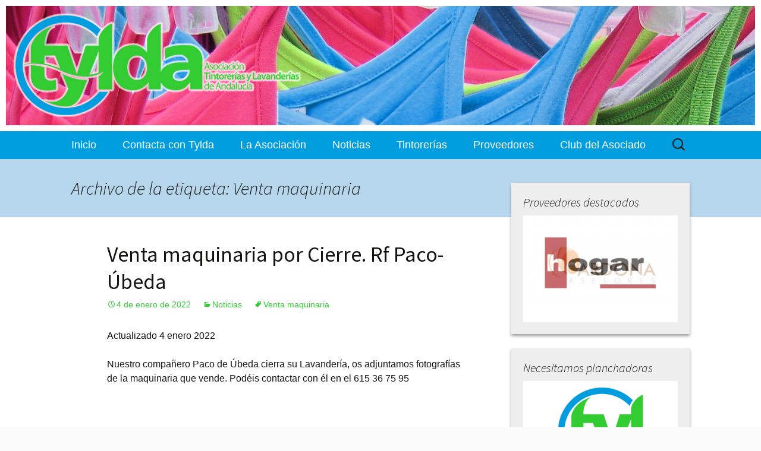

--- FILE ---
content_type: text/html; charset=UTF-8
request_url: https://www.tylda.es/tag/venta-maquinaria/
body_size: 12593
content:
<!DOCTYPE html>
<!--[if IE 7]>
<html class="ie ie7" lang="es">
<![endif]-->
<!--[if IE 8]>
<html class="ie ie8" lang="es">
<![endif]-->
<!--[if !(IE 7) | !(IE 8)  ]><!-->
<html lang="es">
<!--<![endif]-->
	<div id="fb-root"></div>
	<script>(function(d, s, id) {
	  var js, fjs = d.getElementsByTagName(s)[0];
	  if (d.getElementById(id)) return;
	  js = d.createElement(s); js.id = id;
	  js.src = "//connect.facebook.net/es_ES/all.js#xfbml=1";
	  fjs.parentNode.insertBefore(js, fjs);
	}(document, 'script', 'facebook-jssdk'));</script>

<head>
	<meta charset="UTF-8">
	<meta name="viewport" content="width=device-width">
	<title>Venta maquinaria Archives - TYLDA</title>
	<link rel="profile" href="http://gmpg.org/xfn/11">
	<link rel="pingback" href="https://www.tylda.es/xmlrpc.php">
	<!--[if lt IE 9]>
	<script src="https://www.tylda.es/wp-content/themes/twentythirteen/js/html5.js"></script>
	<![endif]-->
	<meta name='robots' content='index, follow, max-image-preview:large, max-snippet:-1, max-video-preview:-1' />

	<!-- This site is optimized with the Yoast SEO plugin v23.5 - https://yoast.com/wordpress/plugins/seo/ -->
	<link rel="canonical" href="https://www.tylda.es/tag/venta-maquinaria/" />
	<meta property="og:locale" content="es_ES" />
	<meta property="og:type" content="article" />
	<meta property="og:title" content="Venta maquinaria Archives - TYLDA" />
	<meta property="og:url" content="https://www.tylda.es/tag/venta-maquinaria/" />
	<meta property="og:site_name" content="TYLDA" />
	<script type="application/ld+json" class="yoast-schema-graph">{"@context":"https://schema.org","@graph":[{"@type":"CollectionPage","@id":"https://www.tylda.es/tag/venta-maquinaria/","url":"https://www.tylda.es/tag/venta-maquinaria/","name":"Venta maquinaria Archives - TYLDA","isPartOf":{"@id":"https://www.tylda.es/#website"},"breadcrumb":{"@id":"https://www.tylda.es/tag/venta-maquinaria/#breadcrumb"},"inLanguage":"es"},{"@type":"BreadcrumbList","@id":"https://www.tylda.es/tag/venta-maquinaria/#breadcrumb","itemListElement":[{"@type":"ListItem","position":1,"name":"Portada","item":"https://www.tylda.es/"},{"@type":"ListItem","position":2,"name":"Venta maquinaria"}]},{"@type":"WebSite","@id":"https://www.tylda.es/#website","url":"https://www.tylda.es/","name":"TYLDA","description":"Asociación de Tintorerías y Lavanderías de Andalucía","potentialAction":[{"@type":"SearchAction","target":{"@type":"EntryPoint","urlTemplate":"https://www.tylda.es/?s={search_term_string}"},"query-input":{"@type":"PropertyValueSpecification","valueRequired":true,"valueName":"search_term_string"}}],"inLanguage":"es"}]}</script>
	<!-- / Yoast SEO plugin. -->


<link rel='dns-prefetch' href='//stats.wp.com' />
<link rel='dns-prefetch' href='//fonts.googleapis.com' />
<link href='https://fonts.gstatic.com' crossorigin rel='preconnect' />
<link rel="alternate" type="application/rss+xml" title="TYLDA &raquo; Feed" href="https://www.tylda.es/feed/" />
<link rel="alternate" type="application/rss+xml" title="TYLDA &raquo; Feed de los comentarios" href="https://www.tylda.es/comments/feed/" />
<link rel="alternate" type="application/rss+xml" title="TYLDA &raquo; Etiqueta Venta maquinaria del feed" href="https://www.tylda.es/tag/venta-maquinaria/feed/" />
<script>
window._wpemojiSettings = {"baseUrl":"https:\/\/s.w.org\/images\/core\/emoji\/14.0.0\/72x72\/","ext":".png","svgUrl":"https:\/\/s.w.org\/images\/core\/emoji\/14.0.0\/svg\/","svgExt":".svg","source":{"concatemoji":"https:\/\/www.tylda.es\/wp-includes\/js\/wp-emoji-release.min.js?ver=6.4.7"}};
/*! This file is auto-generated */
!function(i,n){var o,s,e;function c(e){try{var t={supportTests:e,timestamp:(new Date).valueOf()};sessionStorage.setItem(o,JSON.stringify(t))}catch(e){}}function p(e,t,n){e.clearRect(0,0,e.canvas.width,e.canvas.height),e.fillText(t,0,0);var t=new Uint32Array(e.getImageData(0,0,e.canvas.width,e.canvas.height).data),r=(e.clearRect(0,0,e.canvas.width,e.canvas.height),e.fillText(n,0,0),new Uint32Array(e.getImageData(0,0,e.canvas.width,e.canvas.height).data));return t.every(function(e,t){return e===r[t]})}function u(e,t,n){switch(t){case"flag":return n(e,"\ud83c\udff3\ufe0f\u200d\u26a7\ufe0f","\ud83c\udff3\ufe0f\u200b\u26a7\ufe0f")?!1:!n(e,"\ud83c\uddfa\ud83c\uddf3","\ud83c\uddfa\u200b\ud83c\uddf3")&&!n(e,"\ud83c\udff4\udb40\udc67\udb40\udc62\udb40\udc65\udb40\udc6e\udb40\udc67\udb40\udc7f","\ud83c\udff4\u200b\udb40\udc67\u200b\udb40\udc62\u200b\udb40\udc65\u200b\udb40\udc6e\u200b\udb40\udc67\u200b\udb40\udc7f");case"emoji":return!n(e,"\ud83e\udef1\ud83c\udffb\u200d\ud83e\udef2\ud83c\udfff","\ud83e\udef1\ud83c\udffb\u200b\ud83e\udef2\ud83c\udfff")}return!1}function f(e,t,n){var r="undefined"!=typeof WorkerGlobalScope&&self instanceof WorkerGlobalScope?new OffscreenCanvas(300,150):i.createElement("canvas"),a=r.getContext("2d",{willReadFrequently:!0}),o=(a.textBaseline="top",a.font="600 32px Arial",{});return e.forEach(function(e){o[e]=t(a,e,n)}),o}function t(e){var t=i.createElement("script");t.src=e,t.defer=!0,i.head.appendChild(t)}"undefined"!=typeof Promise&&(o="wpEmojiSettingsSupports",s=["flag","emoji"],n.supports={everything:!0,everythingExceptFlag:!0},e=new Promise(function(e){i.addEventListener("DOMContentLoaded",e,{once:!0})}),new Promise(function(t){var n=function(){try{var e=JSON.parse(sessionStorage.getItem(o));if("object"==typeof e&&"number"==typeof e.timestamp&&(new Date).valueOf()<e.timestamp+604800&&"object"==typeof e.supportTests)return e.supportTests}catch(e){}return null}();if(!n){if("undefined"!=typeof Worker&&"undefined"!=typeof OffscreenCanvas&&"undefined"!=typeof URL&&URL.createObjectURL&&"undefined"!=typeof Blob)try{var e="postMessage("+f.toString()+"("+[JSON.stringify(s),u.toString(),p.toString()].join(",")+"));",r=new Blob([e],{type:"text/javascript"}),a=new Worker(URL.createObjectURL(r),{name:"wpTestEmojiSupports"});return void(a.onmessage=function(e){c(n=e.data),a.terminate(),t(n)})}catch(e){}c(n=f(s,u,p))}t(n)}).then(function(e){for(var t in e)n.supports[t]=e[t],n.supports.everything=n.supports.everything&&n.supports[t],"flag"!==t&&(n.supports.everythingExceptFlag=n.supports.everythingExceptFlag&&n.supports[t]);n.supports.everythingExceptFlag=n.supports.everythingExceptFlag&&!n.supports.flag,n.DOMReady=!1,n.readyCallback=function(){n.DOMReady=!0}}).then(function(){return e}).then(function(){var e;n.supports.everything||(n.readyCallback(),(e=n.source||{}).concatemoji?t(e.concatemoji):e.wpemoji&&e.twemoji&&(t(e.twemoji),t(e.wpemoji)))}))}((window,document),window._wpemojiSettings);
</script>
<style id='wp-emoji-styles-inline-css'>

	img.wp-smiley, img.emoji {
		display: inline !important;
		border: none !important;
		box-shadow: none !important;
		height: 1em !important;
		width: 1em !important;
		margin: 0 0.07em !important;
		vertical-align: -0.1em !important;
		background: none !important;
		padding: 0 !important;
	}
</style>
<link rel='stylesheet' id='wp-block-library-css' href='https://www.tylda.es/wp-includes/css/dist/block-library/style.min.css?ver=6.4.7' media='all' />
<style id='wp-block-library-theme-inline-css'>
.wp-block-audio figcaption{color:#555;font-size:13px;text-align:center}.is-dark-theme .wp-block-audio figcaption{color:hsla(0,0%,100%,.65)}.wp-block-audio{margin:0 0 1em}.wp-block-code{border:1px solid #ccc;border-radius:4px;font-family:Menlo,Consolas,monaco,monospace;padding:.8em 1em}.wp-block-embed figcaption{color:#555;font-size:13px;text-align:center}.is-dark-theme .wp-block-embed figcaption{color:hsla(0,0%,100%,.65)}.wp-block-embed{margin:0 0 1em}.blocks-gallery-caption{color:#555;font-size:13px;text-align:center}.is-dark-theme .blocks-gallery-caption{color:hsla(0,0%,100%,.65)}.wp-block-image figcaption{color:#555;font-size:13px;text-align:center}.is-dark-theme .wp-block-image figcaption{color:hsla(0,0%,100%,.65)}.wp-block-image{margin:0 0 1em}.wp-block-pullquote{border-bottom:4px solid;border-top:4px solid;color:currentColor;margin-bottom:1.75em}.wp-block-pullquote cite,.wp-block-pullquote footer,.wp-block-pullquote__citation{color:currentColor;font-size:.8125em;font-style:normal;text-transform:uppercase}.wp-block-quote{border-left:.25em solid;margin:0 0 1.75em;padding-left:1em}.wp-block-quote cite,.wp-block-quote footer{color:currentColor;font-size:.8125em;font-style:normal;position:relative}.wp-block-quote.has-text-align-right{border-left:none;border-right:.25em solid;padding-left:0;padding-right:1em}.wp-block-quote.has-text-align-center{border:none;padding-left:0}.wp-block-quote.is-large,.wp-block-quote.is-style-large,.wp-block-quote.is-style-plain{border:none}.wp-block-search .wp-block-search__label{font-weight:700}.wp-block-search__button{border:1px solid #ccc;padding:.375em .625em}:where(.wp-block-group.has-background){padding:1.25em 2.375em}.wp-block-separator.has-css-opacity{opacity:.4}.wp-block-separator{border:none;border-bottom:2px solid;margin-left:auto;margin-right:auto}.wp-block-separator.has-alpha-channel-opacity{opacity:1}.wp-block-separator:not(.is-style-wide):not(.is-style-dots){width:100px}.wp-block-separator.has-background:not(.is-style-dots){border-bottom:none;height:1px}.wp-block-separator.has-background:not(.is-style-wide):not(.is-style-dots){height:2px}.wp-block-table{margin:0 0 1em}.wp-block-table td,.wp-block-table th{word-break:normal}.wp-block-table figcaption{color:#555;font-size:13px;text-align:center}.is-dark-theme .wp-block-table figcaption{color:hsla(0,0%,100%,.65)}.wp-block-video figcaption{color:#555;font-size:13px;text-align:center}.is-dark-theme .wp-block-video figcaption{color:hsla(0,0%,100%,.65)}.wp-block-video{margin:0 0 1em}.wp-block-template-part.has-background{margin-bottom:0;margin-top:0;padding:1.25em 2.375em}
</style>
<link rel='stylesheet' id='mediaelement-css' href='https://www.tylda.es/wp-includes/js/mediaelement/mediaelementplayer-legacy.min.css?ver=4.2.17' media='all' />
<link rel='stylesheet' id='wp-mediaelement-css' href='https://www.tylda.es/wp-includes/js/mediaelement/wp-mediaelement.min.css?ver=6.4.7' media='all' />
<style id='jetpack-sharing-buttons-style-inline-css'>
.jetpack-sharing-buttons__services-list{display:flex;flex-direction:row;flex-wrap:wrap;gap:0;list-style-type:none;margin:5px;padding:0}.jetpack-sharing-buttons__services-list.has-small-icon-size{font-size:12px}.jetpack-sharing-buttons__services-list.has-normal-icon-size{font-size:16px}.jetpack-sharing-buttons__services-list.has-large-icon-size{font-size:24px}.jetpack-sharing-buttons__services-list.has-huge-icon-size{font-size:36px}@media print{.jetpack-sharing-buttons__services-list{display:none!important}}.editor-styles-wrapper .wp-block-jetpack-sharing-buttons{gap:0;padding-inline-start:0}ul.jetpack-sharing-buttons__services-list.has-background{padding:1.25em 2.375em}
</style>
<style id='pdfemb-pdf-embedder-viewer-style-inline-css'>
.wp-block-pdfemb-pdf-embedder-viewer{max-width:none}

</style>
<style id='classic-theme-styles-inline-css'>
/*! This file is auto-generated */
.wp-block-button__link{color:#fff;background-color:#32373c;border-radius:9999px;box-shadow:none;text-decoration:none;padding:calc(.667em + 2px) calc(1.333em + 2px);font-size:1.125em}.wp-block-file__button{background:#32373c;color:#fff;text-decoration:none}
</style>
<style id='global-styles-inline-css'>
body{--wp--preset--color--black: #000000;--wp--preset--color--cyan-bluish-gray: #abb8c3;--wp--preset--color--white: #fff;--wp--preset--color--pale-pink: #f78da7;--wp--preset--color--vivid-red: #cf2e2e;--wp--preset--color--luminous-vivid-orange: #ff6900;--wp--preset--color--luminous-vivid-amber: #fcb900;--wp--preset--color--light-green-cyan: #7bdcb5;--wp--preset--color--vivid-green-cyan: #00d084;--wp--preset--color--pale-cyan-blue: #8ed1fc;--wp--preset--color--vivid-cyan-blue: #0693e3;--wp--preset--color--vivid-purple: #9b51e0;--wp--preset--color--dark-gray: #141412;--wp--preset--color--red: #bc360a;--wp--preset--color--medium-orange: #db572f;--wp--preset--color--light-orange: #ea9629;--wp--preset--color--yellow: #fbca3c;--wp--preset--color--dark-brown: #220e10;--wp--preset--color--medium-brown: #722d19;--wp--preset--color--light-brown: #eadaa6;--wp--preset--color--beige: #e8e5ce;--wp--preset--color--off-white: #f7f5e7;--wp--preset--gradient--vivid-cyan-blue-to-vivid-purple: linear-gradient(135deg,rgba(6,147,227,1) 0%,rgb(155,81,224) 100%);--wp--preset--gradient--light-green-cyan-to-vivid-green-cyan: linear-gradient(135deg,rgb(122,220,180) 0%,rgb(0,208,130) 100%);--wp--preset--gradient--luminous-vivid-amber-to-luminous-vivid-orange: linear-gradient(135deg,rgba(252,185,0,1) 0%,rgba(255,105,0,1) 100%);--wp--preset--gradient--luminous-vivid-orange-to-vivid-red: linear-gradient(135deg,rgba(255,105,0,1) 0%,rgb(207,46,46) 100%);--wp--preset--gradient--very-light-gray-to-cyan-bluish-gray: linear-gradient(135deg,rgb(238,238,238) 0%,rgb(169,184,195) 100%);--wp--preset--gradient--cool-to-warm-spectrum: linear-gradient(135deg,rgb(74,234,220) 0%,rgb(151,120,209) 20%,rgb(207,42,186) 40%,rgb(238,44,130) 60%,rgb(251,105,98) 80%,rgb(254,248,76) 100%);--wp--preset--gradient--blush-light-purple: linear-gradient(135deg,rgb(255,206,236) 0%,rgb(152,150,240) 100%);--wp--preset--gradient--blush-bordeaux: linear-gradient(135deg,rgb(254,205,165) 0%,rgb(254,45,45) 50%,rgb(107,0,62) 100%);--wp--preset--gradient--luminous-dusk: linear-gradient(135deg,rgb(255,203,112) 0%,rgb(199,81,192) 50%,rgb(65,88,208) 100%);--wp--preset--gradient--pale-ocean: linear-gradient(135deg,rgb(255,245,203) 0%,rgb(182,227,212) 50%,rgb(51,167,181) 100%);--wp--preset--gradient--electric-grass: linear-gradient(135deg,rgb(202,248,128) 0%,rgb(113,206,126) 100%);--wp--preset--gradient--midnight: linear-gradient(135deg,rgb(2,3,129) 0%,rgb(40,116,252) 100%);--wp--preset--font-size--small: 13px;--wp--preset--font-size--medium: 20px;--wp--preset--font-size--large: 36px;--wp--preset--font-size--x-large: 42px;--wp--preset--spacing--20: 0.44rem;--wp--preset--spacing--30: 0.67rem;--wp--preset--spacing--40: 1rem;--wp--preset--spacing--50: 1.5rem;--wp--preset--spacing--60: 2.25rem;--wp--preset--spacing--70: 3.38rem;--wp--preset--spacing--80: 5.06rem;--wp--preset--shadow--natural: 6px 6px 9px rgba(0, 0, 0, 0.2);--wp--preset--shadow--deep: 12px 12px 50px rgba(0, 0, 0, 0.4);--wp--preset--shadow--sharp: 6px 6px 0px rgba(0, 0, 0, 0.2);--wp--preset--shadow--outlined: 6px 6px 0px -3px rgba(255, 255, 255, 1), 6px 6px rgba(0, 0, 0, 1);--wp--preset--shadow--crisp: 6px 6px 0px rgba(0, 0, 0, 1);}:where(.is-layout-flex){gap: 0.5em;}:where(.is-layout-grid){gap: 0.5em;}body .is-layout-flow > .alignleft{float: left;margin-inline-start: 0;margin-inline-end: 2em;}body .is-layout-flow > .alignright{float: right;margin-inline-start: 2em;margin-inline-end: 0;}body .is-layout-flow > .aligncenter{margin-left: auto !important;margin-right: auto !important;}body .is-layout-constrained > .alignleft{float: left;margin-inline-start: 0;margin-inline-end: 2em;}body .is-layout-constrained > .alignright{float: right;margin-inline-start: 2em;margin-inline-end: 0;}body .is-layout-constrained > .aligncenter{margin-left: auto !important;margin-right: auto !important;}body .is-layout-constrained > :where(:not(.alignleft):not(.alignright):not(.alignfull)){max-width: var(--wp--style--global--content-size);margin-left: auto !important;margin-right: auto !important;}body .is-layout-constrained > .alignwide{max-width: var(--wp--style--global--wide-size);}body .is-layout-flex{display: flex;}body .is-layout-flex{flex-wrap: wrap;align-items: center;}body .is-layout-flex > *{margin: 0;}body .is-layout-grid{display: grid;}body .is-layout-grid > *{margin: 0;}:where(.wp-block-columns.is-layout-flex){gap: 2em;}:where(.wp-block-columns.is-layout-grid){gap: 2em;}:where(.wp-block-post-template.is-layout-flex){gap: 1.25em;}:where(.wp-block-post-template.is-layout-grid){gap: 1.25em;}.has-black-color{color: var(--wp--preset--color--black) !important;}.has-cyan-bluish-gray-color{color: var(--wp--preset--color--cyan-bluish-gray) !important;}.has-white-color{color: var(--wp--preset--color--white) !important;}.has-pale-pink-color{color: var(--wp--preset--color--pale-pink) !important;}.has-vivid-red-color{color: var(--wp--preset--color--vivid-red) !important;}.has-luminous-vivid-orange-color{color: var(--wp--preset--color--luminous-vivid-orange) !important;}.has-luminous-vivid-amber-color{color: var(--wp--preset--color--luminous-vivid-amber) !important;}.has-light-green-cyan-color{color: var(--wp--preset--color--light-green-cyan) !important;}.has-vivid-green-cyan-color{color: var(--wp--preset--color--vivid-green-cyan) !important;}.has-pale-cyan-blue-color{color: var(--wp--preset--color--pale-cyan-blue) !important;}.has-vivid-cyan-blue-color{color: var(--wp--preset--color--vivid-cyan-blue) !important;}.has-vivid-purple-color{color: var(--wp--preset--color--vivid-purple) !important;}.has-black-background-color{background-color: var(--wp--preset--color--black) !important;}.has-cyan-bluish-gray-background-color{background-color: var(--wp--preset--color--cyan-bluish-gray) !important;}.has-white-background-color{background-color: var(--wp--preset--color--white) !important;}.has-pale-pink-background-color{background-color: var(--wp--preset--color--pale-pink) !important;}.has-vivid-red-background-color{background-color: var(--wp--preset--color--vivid-red) !important;}.has-luminous-vivid-orange-background-color{background-color: var(--wp--preset--color--luminous-vivid-orange) !important;}.has-luminous-vivid-amber-background-color{background-color: var(--wp--preset--color--luminous-vivid-amber) !important;}.has-light-green-cyan-background-color{background-color: var(--wp--preset--color--light-green-cyan) !important;}.has-vivid-green-cyan-background-color{background-color: var(--wp--preset--color--vivid-green-cyan) !important;}.has-pale-cyan-blue-background-color{background-color: var(--wp--preset--color--pale-cyan-blue) !important;}.has-vivid-cyan-blue-background-color{background-color: var(--wp--preset--color--vivid-cyan-blue) !important;}.has-vivid-purple-background-color{background-color: var(--wp--preset--color--vivid-purple) !important;}.has-black-border-color{border-color: var(--wp--preset--color--black) !important;}.has-cyan-bluish-gray-border-color{border-color: var(--wp--preset--color--cyan-bluish-gray) !important;}.has-white-border-color{border-color: var(--wp--preset--color--white) !important;}.has-pale-pink-border-color{border-color: var(--wp--preset--color--pale-pink) !important;}.has-vivid-red-border-color{border-color: var(--wp--preset--color--vivid-red) !important;}.has-luminous-vivid-orange-border-color{border-color: var(--wp--preset--color--luminous-vivid-orange) !important;}.has-luminous-vivid-amber-border-color{border-color: var(--wp--preset--color--luminous-vivid-amber) !important;}.has-light-green-cyan-border-color{border-color: var(--wp--preset--color--light-green-cyan) !important;}.has-vivid-green-cyan-border-color{border-color: var(--wp--preset--color--vivid-green-cyan) !important;}.has-pale-cyan-blue-border-color{border-color: var(--wp--preset--color--pale-cyan-blue) !important;}.has-vivid-cyan-blue-border-color{border-color: var(--wp--preset--color--vivid-cyan-blue) !important;}.has-vivid-purple-border-color{border-color: var(--wp--preset--color--vivid-purple) !important;}.has-vivid-cyan-blue-to-vivid-purple-gradient-background{background: var(--wp--preset--gradient--vivid-cyan-blue-to-vivid-purple) !important;}.has-light-green-cyan-to-vivid-green-cyan-gradient-background{background: var(--wp--preset--gradient--light-green-cyan-to-vivid-green-cyan) !important;}.has-luminous-vivid-amber-to-luminous-vivid-orange-gradient-background{background: var(--wp--preset--gradient--luminous-vivid-amber-to-luminous-vivid-orange) !important;}.has-luminous-vivid-orange-to-vivid-red-gradient-background{background: var(--wp--preset--gradient--luminous-vivid-orange-to-vivid-red) !important;}.has-very-light-gray-to-cyan-bluish-gray-gradient-background{background: var(--wp--preset--gradient--very-light-gray-to-cyan-bluish-gray) !important;}.has-cool-to-warm-spectrum-gradient-background{background: var(--wp--preset--gradient--cool-to-warm-spectrum) !important;}.has-blush-light-purple-gradient-background{background: var(--wp--preset--gradient--blush-light-purple) !important;}.has-blush-bordeaux-gradient-background{background: var(--wp--preset--gradient--blush-bordeaux) !important;}.has-luminous-dusk-gradient-background{background: var(--wp--preset--gradient--luminous-dusk) !important;}.has-pale-ocean-gradient-background{background: var(--wp--preset--gradient--pale-ocean) !important;}.has-electric-grass-gradient-background{background: var(--wp--preset--gradient--electric-grass) !important;}.has-midnight-gradient-background{background: var(--wp--preset--gradient--midnight) !important;}.has-small-font-size{font-size: var(--wp--preset--font-size--small) !important;}.has-medium-font-size{font-size: var(--wp--preset--font-size--medium) !important;}.has-large-font-size{font-size: var(--wp--preset--font-size--large) !important;}.has-x-large-font-size{font-size: var(--wp--preset--font-size--x-large) !important;}
.wp-block-navigation a:where(:not(.wp-element-button)){color: inherit;}
:where(.wp-block-post-template.is-layout-flex){gap: 1.25em;}:where(.wp-block-post-template.is-layout-grid){gap: 1.25em;}
:where(.wp-block-columns.is-layout-flex){gap: 2em;}:where(.wp-block-columns.is-layout-grid){gap: 2em;}
.wp-block-pullquote{font-size: 1.5em;line-height: 1.6;}
</style>
<link rel='stylesheet' id='twentythirteen-fonts-css' href='https://fonts.googleapis.com/css?family=Source+Sans+Pro%3A300%2C400%2C700%2C300italic%2C400italic%2C700italic%7CBitter%3A400%2C700&#038;subset=latin%2Clatin-ext&#038;display=fallback' media='all' />
<link rel='stylesheet' id='genericons-css' href='https://www.tylda.es/wp-content/plugins/jetpack/_inc/genericons/genericons/genericons.css?ver=3.1' media='all' />
<link rel='stylesheet' id='twentythirteen-style-css' href='https://www.tylda.es/wp-content/themes/tylda.es/style.css?ver=20190507' media='all' />
<link rel='stylesheet' id='twentythirteen-block-style-css' href='https://www.tylda.es/wp-content/themes/twentythirteen/css/blocks.css?ver=20190102' media='all' />
<!--[if lt IE 9]>
<link rel='stylesheet' id='twentythirteen-ie-css' href='https://www.tylda.es/wp-content/themes/twentythirteen/css/ie.css?ver=20150214' media='all' />
<![endif]-->
<script src="https://www.tylda.es/wp-includes/js/jquery/jquery.min.js?ver=3.7.1" id="jquery-core-js"></script>
<script src="https://www.tylda.es/wp-includes/js/jquery/jquery-migrate.min.js?ver=3.4.1" id="jquery-migrate-js"></script>
<link rel="https://api.w.org/" href="https://www.tylda.es/wp-json/" /><link rel="alternate" type="application/json" href="https://www.tylda.es/wp-json/wp/v2/tags/58" /><link rel="EditURI" type="application/rsd+xml" title="RSD" href="https://www.tylda.es/xmlrpc.php?rsd" />
<meta name="generator" content="WordPress 6.4.7" />
	<style>img#wpstats{display:none}</style>
		<link rel="icon" href="https://www.tylda.es/wp-content/uploads/2013/09/cropped-logo_TYL-32x32.png" sizes="32x32" />
<link rel="icon" href="https://www.tylda.es/wp-content/uploads/2013/09/cropped-logo_TYL-192x192.png" sizes="192x192" />
<link rel="apple-touch-icon" href="https://www.tylda.es/wp-content/uploads/2013/09/cropped-logo_TYL-180x180.png" />
<meta name="msapplication-TileImage" content="https://www.tylda.es/wp-content/uploads/2013/09/cropped-logo_TYL-270x270.png" />
		<style id="wp-custom-css">
			/* Ocultar icono de reCaptcha v3 */
.grecaptcha-badge{
visibility: collapse !important;  
}		</style>
		<style id="sccss">h1 {
    font-size: 36px;
    margin: 33px 0;
}
</style></head>

<body class="archive tag tag-venta-maquinaria tag-58 wp-embed-responsive metaslider-plugin single-author sidebar">
	<div id="page" class="hfeed site">
		<header id="masthead" class="site-header" role="banner">
		<div id="metaslider-id-433" style="width: 100%; margin: 0 auto;" class="ml-slider-3-102-0 metaslider metaslider-nivo metaslider-433 ml-slider ms-theme-nivo-light" role="region" aria-label="Header" data-height="255" data-width="1600">
    <div id="metaslider_container_433">
        <div class='slider-wrapper theme-default'><div class='ribbon'></div><div id='metaslider_433' class='nivoSlider'><a href="http://www.tylda.es" target="_self"><img src="https://www.tylda.es/wp-content/uploads/2013/10/header_bg032.jpg" height="255" width="1600" alt="" class="slider-433 slide-489 msDefaultImage" /></a><a href="http://www.tylda.es" target="_self"><img src="https://www.tylda.es/wp-content/uploads/2013/10/header_bg021.jpg" height="255" width="1600" alt="" class="slider-433 slide-490 msDefaultImage" /></a><a href="http://www.tylda.es" target="_self"><img src="https://www.tylda.es/wp-content/uploads/2013/10/header_bg042.jpg" height="255" width="1600" alt="" class="slider-433 slide-491 msDefaultImage" /></a></div></div>
        
    </div>
</div>			<div id="sitelogo">
				<!--<a class="home-link" href="https://www.tylda.es/" title="TYLDA" rel="home">
					
					<h1 class="site-title">TYLDA</h1>
					<h2 class="site-description">Asociación de Tintorerías y Lavanderías de Andalucía</h2>
					
				</a>-->
			</div>
			<div id="navbar" class="navbar">
				<nav id="site-navigation" class="navigation main-navigation" role="navigation">
					<h3 class="menu-toggle">Menú</h3>
					<a class="screen-reader-text skip-link" href="#content" title="Saltar al contenido">Saltar al contenido</a>
					<div class="menu-menu-1-container"><ul id="menu-menu-1" class="nav-menu"><li id="menu-item-32" class="menu-item menu-item-type-custom menu-item-object-custom menu-item-home menu-item-32"><a href="http://www.tylda.es/">Inicio</a></li>
<li id="menu-item-2024" class="menu-item menu-item-type-post_type menu-item-object-page menu-item-2024"><a href="https://www.tylda.es/contacta-con-tylda/">Contacta con Tylda</a></li>
<li id="menu-item-162" class="menu-item menu-item-type-post_type menu-item-object-page menu-item-has-children menu-item-162"><a href="https://www.tylda.es/la-asociacion/">La Asociación</a>
<ul class="sub-menu">
	<li id="menu-item-200" class="menu-item menu-item-type-post_type menu-item-object-page menu-item-200"><a href="https://www.tylda.es/la-asociacion/quienes-somos/">¿Quiénes somos?</a></li>
	<li id="menu-item-163" class="menu-item menu-item-type-post_type menu-item-object-page menu-item-163"><a href="https://www.tylda.es/la-asociacion/estructura/">Estructura</a></li>
	<li id="menu-item-201" class="menu-item menu-item-type-post_type menu-item-object-page menu-item-201"><a href="https://www.tylda.es/la-asociacion/servicios/">Servicios</a></li>
	<li id="menu-item-202" class="menu-item menu-item-type-post_type menu-item-object-page menu-item-202"><a href="https://www.tylda.es/la-asociacion/obligaciones-y-deberes-del-asociado/">Obligaciones y deberes del Asociado</a></li>
	<li id="menu-item-203" class="menu-item menu-item-type-post_type menu-item-object-page menu-item-203"><a href="https://www.tylda.es/la-asociacion/como-asociarse/">¿Cómo asociarse?</a></li>
</ul>
</li>
<li id="menu-item-36" class="menu-item menu-item-type-taxonomy menu-item-object-category menu-item-36"><a href="https://www.tylda.es/category/noticias/">Noticias</a></li>
<li id="menu-item-38" class="menu-item menu-item-type-taxonomy menu-item-object-category menu-item-38"><a href="https://www.tylda.es/category/tintorerias/">Tintorerías</a></li>
<li id="menu-item-371" class="menu-item menu-item-type-post_type menu-item-object-page menu-item-371"><a href="https://www.tylda.es/proveedores-destacados/">Proveedores</a></li>
<li id="menu-item-199" class="menu-item menu-item-type-post_type menu-item-object-page menu-item-has-children menu-item-199"><a href="https://www.tylda.es/club-del-asociado/">Club del Asociado</a>
<ul class="sub-menu">
	<li id="menu-item-452" class="menu-item menu-item-type-post_type menu-item-object-page menu-item-452"><a href="https://www.tylda.es/club-del-asociado/legislacion-informacion-practica/">Legislación / Información Práctica</a></li>
	<li id="menu-item-465" class="menu-item menu-item-type-post_type menu-item-object-page menu-item-465"><a href="https://www.tylda.es/club-del-asociado/arbitraje/">Arbitraje</a></li>
	<li id="menu-item-467" class="menu-item menu-item-type-post_type menu-item-object-page menu-item-467"><a href="https://www.tylda.es/club-del-asociado/promociones-y-descuentos/">Promociones y Descuentos</a></li>
	<li id="menu-item-475" class="menu-item menu-item-type-post_type menu-item-object-page menu-item-475"><a href="https://www.tylda.es/compraventa-de-maquinaria/">C/V Maquinaria</a></li>
	<li id="menu-item-1054" class="menu-item menu-item-type-post_type menu-item-object-page menu-item-1054"><a href="https://www.tylda.es/club-del-asociado/telegram/">Telegram</a></li>
	<li id="menu-item-1133" class="menu-item menu-item-type-post_type menu-item-object-page menu-item-1133"><a href="https://www.tylda.es/?page_id=1128">Curiosidades y otros</a></li>
</ul>
</li>
</ul></div>					<form role="search" method="get" class="search-form" action="https://www.tylda.es/">
				<label>
					<span class="screen-reader-text">Buscar:</span>
					<input type="search" class="search-field" placeholder="Buscar &hellip;" value="" name="s" />
				</label>
				<input type="submit" class="search-submit" value="Buscar" />
			</form>				</nav><!-- #site-navigation -->
			</div><!-- #navbar -->
		</header><!-- #masthead -->

		<div id="main" class="site-main">

	<div id="primary" class="content-area">
		<div id="content" class="site-content" role="main">

					<header class="archive-header">
				<h1 class="archive-title">
				Archivo de la etiqueta: Venta maquinaria				</h1>

							</header><!-- .archive-header -->

							
<article id="post-2030" class="post-2030 post type-post status-publish format-standard hentry category-noticias tag-venta-maquinaria">
	<header class="entry-header">
				<h1 class="entry-title">
			<a href="https://www.tylda.es/noticias/venta-maquinaria-por-cierre-rf-paco-ubeda/" rel="bookmark">Venta maquinaria por Cierre. Rf Paco-Úbeda</a>
		</h1>
		
		<div class="entry-meta">
			<span class="date"><a href="https://www.tylda.es/noticias/venta-maquinaria-por-cierre-rf-paco-ubeda/" title="Enlace permanente a Venta maquinaria por Cierre. Rf Paco-Úbeda" rel="bookmark"><time class="entry-date" datetime="2022-01-04T19:36:37+02:00">4 de enero de 2022</time></a></span><span class="categories-links"><a href="https://www.tylda.es/category/noticias/" rel="category tag">Noticias</a></span><span class="tags-links"><a href="https://www.tylda.es/tag/venta-maquinaria/" rel="tag">Venta maquinaria</a></span><span class="author vcard"><a class="url fn n" href="https://www.tylda.es/author/tylda/" title="Ver todas las entradas de TYLDA" rel="author">TYLDA</a></span>					</div><!-- .entry-meta -->
	</header><!-- .entry-header -->

		<div class="entry-content">
		
<p>Actualizado 4 enero 2022</p>



<p>Nuestro compañero Paco de Úbeda cierra su Lavandería, os adjuntamos fotografías de la maquinaria que vende. Podéis contactar con él en el 615 36 75 95</p>
<p> </p>



<figure class="wp-block-image size-large"><a href="https://www.tylda.es/wp-content/uploads/2022/01/ubeda-1.png"><img fetchpriority="high" decoding="async" width="1024" height="560" src="https://www.tylda.es/wp-content/uploads/2022/01/ubeda-1-1024x560.png" alt="" class="wp-image-2039" srcset="https://www.tylda.es/wp-content/uploads/2022/01/ubeda-1-1024x560.png 1024w, https://www.tylda.es/wp-content/uploads/2022/01/ubeda-1-300x164.png 300w, https://www.tylda.es/wp-content/uploads/2022/01/ubeda-1-768x420.png 768w, https://www.tylda.es/wp-content/uploads/2022/01/ubeda-1.png 1032w" sizes="(max-width: 1024px) 100vw, 1024px" /></a></figure>



<figure class="wp-block-gallery columns-3 is-cropped wp-block-gallery-1 is-layout-flex wp-block-gallery-is-layout-flex"><ul class="blocks-gallery-grid"><li class="blocks-gallery-item"><figure><a href="https://www.tylda.es/wp-content/uploads/2022/01/ubeda5.png"><img decoding="async" width="810" height="555" src="https://www.tylda.es/wp-content/uploads/2022/01/ubeda5.png" alt="" data-id="2031" data-link="https://www.tylda.es/?attachment_id=2031" class="wp-image-2031" srcset="https://www.tylda.es/wp-content/uploads/2022/01/ubeda5.png 810w, https://www.tylda.es/wp-content/uploads/2022/01/ubeda5-300x206.png 300w, https://www.tylda.es/wp-content/uploads/2022/01/ubeda5-768x526.png 768w" sizes="(max-width: 810px) 100vw, 810px" /></a></figure></li><li class="blocks-gallery-item"><figure><a href="https://www.tylda.es/wp-content/uploads/2022/01/ubeda4.png"><img decoding="async" width="441" height="556" src="https://www.tylda.es/wp-content/uploads/2022/01/ubeda4.png" alt="" data-id="2032" data-link="https://www.tylda.es/?attachment_id=2032" class="wp-image-2032" srcset="https://www.tylda.es/wp-content/uploads/2022/01/ubeda4.png 441w, https://www.tylda.es/wp-content/uploads/2022/01/ubeda4-238x300.png 238w" sizes="(max-width: 441px) 100vw, 441px" /></a></figure></li><li class="blocks-gallery-item"><figure><a href="https://www.tylda.es/wp-content/uploads/2022/01/ubeda3.png"><img loading="lazy" decoding="async" width="466" height="556" src="https://www.tylda.es/wp-content/uploads/2022/01/ubeda3.png" alt="" data-id="2033" data-link="https://www.tylda.es/?attachment_id=2033" class="wp-image-2033" srcset="https://www.tylda.es/wp-content/uploads/2022/01/ubeda3.png 466w, https://www.tylda.es/wp-content/uploads/2022/01/ubeda3-251x300.png 251w" sizes="(max-width: 466px) 100vw, 466px" /></a></figure></li><li class="blocks-gallery-item"><figure><a href="https://www.tylda.es/wp-content/uploads/2022/01/ubeda2.png"><img loading="lazy" decoding="async" width="336" height="572" src="https://www.tylda.es/wp-content/uploads/2022/01/ubeda2.png" alt="" data-id="2034" data-link="https://www.tylda.es/?attachment_id=2034" class="wp-image-2034" srcset="https://www.tylda.es/wp-content/uploads/2022/01/ubeda2.png 336w, https://www.tylda.es/wp-content/uploads/2022/01/ubeda2-176x300.png 176w" sizes="(max-width: 336px) 100vw, 336px" /></a></figure></li><li class="blocks-gallery-item"><figure><a href="https://www.tylda.es/wp-content/uploads/2022/01/ubeda1.png"><img loading="lazy" decoding="async" width="459" height="602" src="https://www.tylda.es/wp-content/uploads/2022/01/ubeda1.png" alt="" data-id="2035" data-link="https://www.tylda.es/?attachment_id=2035" class="wp-image-2035" srcset="https://www.tylda.es/wp-content/uploads/2022/01/ubeda1.png 459w, https://www.tylda.es/wp-content/uploads/2022/01/ubeda1-229x300.png 229w" sizes="(max-width: 459px) 100vw, 459px" /></a></figure></li><li class="blocks-gallery-item"><figure><a href="https://www.tylda.es/wp-content/uploads/2022/01/ubeda6.png"><img loading="lazy" decoding="async" width="1016" height="524" src="https://www.tylda.es/wp-content/uploads/2022/01/ubeda6.png" alt="" data-id="2037" data-full-url="https://www.tylda.es/wp-content/uploads/2022/01/ubeda6.png" data-link="https://www.tylda.es/?attachment_id=2037" class="wp-image-2037" srcset="https://www.tylda.es/wp-content/uploads/2022/01/ubeda6.png 1016w, https://www.tylda.es/wp-content/uploads/2022/01/ubeda6-300x155.png 300w, https://www.tylda.es/wp-content/uploads/2022/01/ubeda6-768x396.png 768w" sizes="(max-width: 1016px) 100vw, 1016px" /></a></figure></li></ul></figure>



<p></p>



<p></p>
			</div><!-- .entry-content -->
	
	<footer class="entry-meta">
		
			</footer><!-- .entry-meta -->
</article><!-- #post -->
			
			
		
		</div><!-- #content -->
	</div><!-- #primary -->

	<div id="tertiary" class="sidebar-container" role="complementary">
		<div class="sidebar-inner">
			<div class="widget-area">
				<aside id="metaslider_widget-2" class="widget widget_metaslider_widget"><h3 class="widget-title">Proveedores destacados</h3><div id="metaslider-id-99" style="max-width: 320px; margin: 0 auto;" class="ml-slider-3-102-0 metaslider metaslider-nivo metaslider-99 ml-slider ms-theme-nivo-light" role="region" aria-label="Proveedores" data-height="200" data-width="320">
    <div id="metaslider_container_99">
        <div class='slider-wrapper theme-default'><div class='ribbon'></div><div id='metaslider_99' class='nivoSlider'><a href="http://www.hogartintorero.com" target="_blank"><img src="https://www.tylda.es/wp-content/uploads/2013/10/hogar-320x200.png" height="200" width="320" alt="Logo Hogar Tintorero" class="slider-99 slide-422 msDefaultImage" /></a><a href="http://www.cardonaasesores.com" target="_blank"><img src="https://www.tylda.es/wp-content/uploads/2017/09/CARDONA-ASESORES-320x200.jpg" height="200" width="320" alt="" class="slider-99 slide-1027 msDefaultImage" /></a><a href="http://www.hipertintorero.com" target="_blank"><img src="https://www.tylda.es/wp-content/uploads/2015/09/hipertintorero-320x200.png" height="200" width="320" alt="" class="slider-99 slide-680 msDefaultImage" /></a><a href="http://www.secoyespuma.com" target="_blank"><img src="https://www.tylda.es/wp-content/uploads/2013/10/secoespuma-320x200.png" height="200" width="320" alt="Logo Seco y Espuma" class="slider-99 slide-430 msDefaultImage" /></a><a href="http://www.tecnilav.es" target="_blank"><img src="https://www.tylda.es/wp-content/uploads/2013/10/tecnilav-320x200.png" height="200" width="320" alt="Logo Tecnilav" class="slider-99 slide-432 msDefaultImage" /></a><a href="http://www.astylcam.com" target="_blank"><img src="https://www.tylda.es/wp-content/uploads/2018/01/LOGO-LA-CENTRAL-01-320x200.jpg" height="200" width="320" alt="" class="slider-99 slide-1195 msDefaultImage" /></a><a href="http://www.hiprosol.com" target="_blank"><img src="https://www.tylda.es/wp-content/uploads/2014/02/Logo-Hiprosol-11-320x200.jpg" height="200" width="320" alt="Logotipo Hiprosol" class="slider-99 slide-545 msDefaultImage" /></a><img src="https://www.tylda.es/wp-content/uploads/2025/06/laguna.jpeg" height="200" width="320" data-caption="&lt;div&gt;&lt;a href=&quot;https://lagunaseguros.es/&quot;&gt;https://lagunaseguros.es/&lt;/a&gt;&lt;/div&gt;" title="laguna" alt="" class="slider-99 slide-2415 msDefaultImage" /><a href="http://www.magpiel.com" target="_blank"><img src="https://www.tylda.es/wp-content/uploads/2013/10/mag-320x200.png" height="200" width="320" alt="Logo magpiel" class="slider-99 slide-425 msDefaultImage" /></a></div></div>
        
    </div>
</div></aside><aside id="metaslider_widget-4" class="widget widget_metaslider_widget"><h3 class="widget-title">           Necesitamos planchadoras</h3><div id="metaslider-id-837" style="max-width: 320px; margin: 0 auto;" class="ml-slider-3-102-0 metaslider metaslider-nivo metaslider-837 ml-slider ms-theme-nivo-light" role="region" aria-label="Planchadoras" data-height="200" data-width="320">
    <div id="metaslider_container_837">
        <div class='slider-wrapper theme-default'><div class='ribbon'></div><div id='metaslider_837' class='nivoSlider'><a href="http://www.tylda.es/dejanos-tu-contacto/" target="_blank"><img src="https://www.tylda.es/wp-content/uploads/2013/09/logo_TYL-320x200.png" height="200" width="320" alt="" class="slider-837 slide-838 msDefaultImage" /></a></div></div>
        
    </div>
</div></aside><aside id="metaslider_widget-6" class="widget widget_metaslider_widget"><h3 class="widget-title">Casos de Telegram (Solo Asociados/as)</h3><div id="metaslider-id-840" style="max-width: 320px; margin: 0 auto;" class="ml-slider-3-102-0 metaslider metaslider-nivo metaslider-840 ml-slider ms-theme-nivo-light" role="region" aria-label="Telegram" data-height="200" data-width="320">
    <div id="metaslider_container_840">
        <div class='slider-wrapper theme-default'><div class='ribbon'></div><div id='metaslider_840' class='nivoSlider'><a href="http://www.tylda.es/telegram/telegram-300317-costal/ ‎" target="_self"><img src="https://www.tylda.es/wp-content/uploads/2017/04/photo_2017-04-03_11-09-13-320x200.jpg" height="200" width="320" alt="" class="slider-840 slide-849 msDefaultImage" /></a><a href="http://www.tylda.es/telegram/telegram-03042017-belstaff/" target="_self"><img src="https://www.tylda.es/wp-content/uploads/2017/04/photo_2017-04-03_11-05-56-320x200.jpg" height="200" width="320" alt="" class="slider-840 slide-841 msDefaultImage" /></a><a href="http://www.tylda.es/noticias/telegram-280317-olor-a-surdor/" target="_self"><img src="https://www.tylda.es/wp-content/uploads/2017/04/photo_2017-04-05_18-10-22-320x200.jpg" height="200" width="320" alt="" class="slider-840 slide-856 msDefaultImage" /></a><a href="http://www.tylda.es/telegram/telegram-28042017-traje-emidio-tucci-diferente-tonalidad-piezas/" target="_self"><img src="https://www.tylda.es/wp-content/uploads/2017/05/photo_2017-05-02_12-39-35-320x200.jpg" height="200" width="320" alt="" class="slider-840 slide-952 msDefaultImage" /></a></div></div>
        
    </div>
</div></aside>			</div><!-- .widget-area -->
		</div><!-- .sidebar-inner -->
	</div><!-- #tertiary -->

		</div><!-- #main -->
		<footer id="colophon" class="site-footer" role="contentinfo">
			
<div id="wave"></div>
	<div id="secondary" class="sidebar-container" role="complementary">
		<div class="widget-area">
			<aside id="members-widget-login-3" class="widget login"><p>Por favor, identifíquese mediante sus datos de usuario para poder acceder a esta página:</p>
<div class="members-login-form"><form name="loginform" id="loginform" action="https://www.tylda.es/wp-login.php" method="post"><p class="login-username">
				<label for="user_login">Usuario</label>
				<input type="text" name="log" id="user_login" autocomplete="username" class="input" value="" size="20" />
			</p><p class="login-password">
				<label for="user_pass">Contraseña</label>
				<input type="password" name="pwd" id="user_pass" autocomplete="current-password" spellcheck="false" class="input" value="" size="20" />
			</p><p class="login-remember"><label><input name="rememberme" type="checkbox" id="rememberme" value="forever" /> Recordar mi contraseña</label></p><p class="login-submit">
				<input type="submit" name="wp-submit" id="wp-submit" class="button button-primary" value="Entrar" />
				<input type="hidden" name="redirect_to" value="https://www.tylda.es/tag/venta-maquinaria/" />
			</p></form></div></aside>
		<aside id="recent-posts-2" class="widget widget_recent_entries">
		<h3 class="widget-title">Últimas noticias</h3>
		<ul>
											<li>
					<a href="https://www.tylda.es/noticias/cena-almeria-2025/">Cena Almería 2025</a>
											<span class="post-date">16 de noviembre de 2025</span>
									</li>
											<li>
					<a href="https://www.tylda.es/noticias/loteria-navidad-2025/">Lotería Navidad 2025</a>
											<span class="post-date">30 de septiembre de 2025</span>
									</li>
											<li>
					<a href="https://www.tylda.es/noticias/cena-hermandad-2025-almeria/">Cena Hermandad 2025. Almería</a>
											<span class="post-date">5 de septiembre de 2025</span>
									</li>
											<li>
					<a href="https://www.tylda.es/asociacion/los-acuerdos-de-tylda-con-empresas-son-anunciados-por-la-directiva-por-los-canales-oficiales/">Los acuerdos de Tylda con empresas son anunciados por la directiva por los canales oficiales</a>
											<span class="post-date">3 de julio de 2025</span>
									</li>
											<li>
					<a href="https://www.tylda.es/proveedores/laguna-seguros-se-suma-a-tylda-con-ventajas-exclusivas-para-nuestros-asocidados-as/">Laguna Seguros se suma a Tylda con ventajas exclusivas para nuestros asocidados/as</a>
											<span class="post-date">19 de junio de 2025</span>
									</li>
					</ul>

		</aside><aside id="archives-2" class="widget widget_archive"><h3 class="widget-title">Archivo de noticias</h3>		<label class="screen-reader-text" for="archives-dropdown-2">Archivo de noticias</label>
		<select id="archives-dropdown-2" name="archive-dropdown">
			
			<option value="">Elegir el mes</option>
				<option value='https://www.tylda.es/2025/11/'> noviembre 2025 &nbsp;(1)</option>
	<option value='https://www.tylda.es/2025/09/'> septiembre 2025 &nbsp;(2)</option>
	<option value='https://www.tylda.es/2025/07/'> julio 2025 &nbsp;(1)</option>
	<option value='https://www.tylda.es/2025/06/'> junio 2025 &nbsp;(1)</option>
	<option value='https://www.tylda.es/2025/02/'> febrero 2025 &nbsp;(5)</option>
	<option value='https://www.tylda.es/2025/01/'> enero 2025 &nbsp;(1)</option>
	<option value='https://www.tylda.es/2024/12/'> diciembre 2024 &nbsp;(1)</option>
	<option value='https://www.tylda.es/2024/09/'> septiembre 2024 &nbsp;(1)</option>
	<option value='https://www.tylda.es/2024/07/'> julio 2024 &nbsp;(1)</option>
	<option value='https://www.tylda.es/2024/01/'> enero 2024 &nbsp;(3)</option>
	<option value='https://www.tylda.es/2023/09/'> septiembre 2023 &nbsp;(1)</option>
	<option value='https://www.tylda.es/2023/03/'> marzo 2023 &nbsp;(1)</option>
	<option value='https://www.tylda.es/2023/01/'> enero 2023 &nbsp;(1)</option>
	<option value='https://www.tylda.es/2022/12/'> diciembre 2022 &nbsp;(2)</option>
	<option value='https://www.tylda.es/2022/09/'> septiembre 2022 &nbsp;(2)</option>
	<option value='https://www.tylda.es/2022/06/'> junio 2022 &nbsp;(1)</option>
	<option value='https://www.tylda.es/2022/05/'> mayo 2022 &nbsp;(2)</option>
	<option value='https://www.tylda.es/2022/03/'> marzo 2022 &nbsp;(2)</option>
	<option value='https://www.tylda.es/2022/01/'> enero 2022 &nbsp;(1)</option>
	<option value='https://www.tylda.es/2021/09/'> septiembre 2021 &nbsp;(1)</option>
	<option value='https://www.tylda.es/2021/06/'> junio 2021 &nbsp;(3)</option>
	<option value='https://www.tylda.es/2021/04/'> abril 2021 &nbsp;(2)</option>
	<option value='https://www.tylda.es/2021/03/'> marzo 2021 &nbsp;(2)</option>
	<option value='https://www.tylda.es/2021/02/'> febrero 2021 &nbsp;(1)</option>
	<option value='https://www.tylda.es/2020/12/'> diciembre 2020 &nbsp;(1)</option>
	<option value='https://www.tylda.es/2020/11/'> noviembre 2020 &nbsp;(3)</option>
	<option value='https://www.tylda.es/2020/06/'> junio 2020 &nbsp;(1)</option>
	<option value='https://www.tylda.es/2020/05/'> mayo 2020 &nbsp;(1)</option>
	<option value='https://www.tylda.es/2020/04/'> abril 2020 &nbsp;(1)</option>
	<option value='https://www.tylda.es/2020/03/'> marzo 2020 &nbsp;(1)</option>
	<option value='https://www.tylda.es/2020/02/'> febrero 2020 &nbsp;(1)</option>
	<option value='https://www.tylda.es/2020/01/'> enero 2020 &nbsp;(2)</option>
	<option value='https://www.tylda.es/2019/08/'> agosto 2019 &nbsp;(1)</option>
	<option value='https://www.tylda.es/2019/03/'> marzo 2019 &nbsp;(1)</option>
	<option value='https://www.tylda.es/2019/02/'> febrero 2019 &nbsp;(2)</option>
	<option value='https://www.tylda.es/2019/01/'> enero 2019 &nbsp;(2)</option>
	<option value='https://www.tylda.es/2018/12/'> diciembre 2018 &nbsp;(1)</option>
	<option value='https://www.tylda.es/2018/11/'> noviembre 2018 &nbsp;(1)</option>
	<option value='https://www.tylda.es/2018/09/'> septiembre 2018 &nbsp;(1)</option>
	<option value='https://www.tylda.es/2018/07/'> julio 2018 &nbsp;(2)</option>
	<option value='https://www.tylda.es/2018/01/'> enero 2018 &nbsp;(3)</option>
	<option value='https://www.tylda.es/2017/11/'> noviembre 2017 &nbsp;(1)</option>
	<option value='https://www.tylda.es/2017/10/'> octubre 2017 &nbsp;(2)</option>
	<option value='https://www.tylda.es/2017/07/'> julio 2017 &nbsp;(1)</option>
	<option value='https://www.tylda.es/2017/04/'> abril 2017 &nbsp;(4)</option>
	<option value='https://www.tylda.es/2016/03/'> marzo 2016 &nbsp;(1)</option>
	<option value='https://www.tylda.es/2016/01/'> enero 2016 &nbsp;(1)</option>
	<option value='https://www.tylda.es/2015/11/'> noviembre 2015 &nbsp;(1)</option>
	<option value='https://www.tylda.es/2015/03/'> marzo 2015 &nbsp;(2)</option>
	<option value='https://www.tylda.es/2015/02/'> febrero 2015 &nbsp;(3)</option>
	<option value='https://www.tylda.es/2015/01/'> enero 2015 &nbsp;(1)</option>
	<option value='https://www.tylda.es/2014/12/'> diciembre 2014 &nbsp;(2)</option>
	<option value='https://www.tylda.es/2014/10/'> octubre 2014 &nbsp;(1)</option>
	<option value='https://www.tylda.es/2014/03/'> marzo 2014 &nbsp;(1)</option>
	<option value='https://www.tylda.es/2014/01/'> enero 2014 &nbsp;(1)</option>
	<option value='https://www.tylda.es/2013/12/'> diciembre 2013 &nbsp;(1)</option>
	<option value='https://www.tylda.es/2013/11/'> noviembre 2013 &nbsp;(1)</option>
	<option value='https://www.tylda.es/2013/10/'> octubre 2013 &nbsp;(1)</option>
	<option value='https://www.tylda.es/2013/07/'> julio 2013 &nbsp;(1)</option>
	<option value='https://www.tylda.es/2013/04/'> abril 2013 &nbsp;(1)</option>
	<option value='https://www.tylda.es/2013/03/'> marzo 2013 &nbsp;(1)</option>
	<option value='https://www.tylda.es/2012/11/'> noviembre 2012 &nbsp;(1)</option>
	<option value='https://www.tylda.es/2012/10/'> octubre 2012 &nbsp;(1)</option>
	<option value='https://www.tylda.es/2012/09/'> septiembre 2012 &nbsp;(1)</option>
	<option value='https://www.tylda.es/2012/06/'> junio 2012 &nbsp;(1)</option>
	<option value='https://www.tylda.es/2012/03/'> marzo 2012 &nbsp;(1)</option>
	<option value='https://www.tylda.es/2011/05/'> mayo 2011 &nbsp;(1)</option>
	<option value='https://www.tylda.es/2011/03/'> marzo 2011 &nbsp;(1)</option>
	<option value='https://www.tylda.es/2011/02/'> febrero 2011 &nbsp;(1)</option>

		</select>

			<script>
(function() {
	var dropdown = document.getElementById( "archives-dropdown-2" );
	function onSelectChange() {
		if ( dropdown.options[ dropdown.selectedIndex ].value !== '' ) {
			document.location.href = this.options[ this.selectedIndex ].value;
		}
	}
	dropdown.onchange = onSelectChange;
})();
</script>
</aside><aside id="pages-2" class="widget widget_pages"><h3 class="widget-title">Información</h3>
			<ul>
				<li class="page_item page-item-197 page_item_has_children"><a href="https://www.tylda.es/club-del-asociado/">Club del Asociado</a>
<ul class='children'>
	<li class="page_item page-item-875"><a href="https://www.tylda.es/club-del-asociado/telegram/">Telegram</a></li>
	<li class="page_item page-item-446"><a href="https://www.tylda.es/club-del-asociado/legislacion-informacion-practica/">Legislación / Información Práctica</a></li>
	<li class="page_item page-item-454"><a href="https://www.tylda.es/club-del-asociado/arbitraje/">Arbitraje</a></li>
	<li class="page_item page-item-462"><a href="https://www.tylda.es/club-del-asociado/promociones-y-descuentos/">Promociones y Descuentos</a></li>
</ul>
</li>
<li class="page_item page-item-2019"><a href="https://www.tylda.es/contacta-con-tylda/">Contacta con Tylda</a></li>
<li class="page_item page-item-160 page_item_has_children"><a href="https://www.tylda.es/la-asociacion/">La Asociación</a>
<ul class='children'>
	<li class="page_item page-item-176"><a href="https://www.tylda.es/la-asociacion/quienes-somos/">¿Quiénes somos?</a></li>
	<li class="page_item page-item-156"><a href="https://www.tylda.es/la-asociacion/estructura/">Estructura</a></li>
	<li class="page_item page-item-170"><a href="https://www.tylda.es/la-asociacion/servicios/">Servicios</a></li>
	<li class="page_item page-item-168"><a href="https://www.tylda.es/la-asociacion/obligaciones-y-deberes-del-asociado/">Obligaciones y deberes del Asociado</a></li>
	<li class="page_item page-item-158"><a href="https://www.tylda.es/la-asociacion/como-asociarse/">¿Cómo asociarse?</a></li>
</ul>
</li>
<li class="page_item page-item-367"><a href="https://www.tylda.es/proveedores-destacados/">Proveedores destacados</a></li>
<li class="page_item page-item-469"><a href="https://www.tylda.es/compraventa-de-maquinaria/">Compraventa de maquinaria</a></li>
			</ul>

			</aside>		</div><!-- .widget-area -->
	</div><!-- #secondary -->

		</footer><!-- #colophon -->
	</div><!-- #page -->

	<link rel='stylesheet' id='metaslider-nivo-slider-css' href='https://www.tylda.es/wp-content/plugins/ml-slider/assets/sliders/nivoslider/nivo-slider.css?ver=3.102.0' media='all' property='stylesheet' />
<link rel='stylesheet' id='metaslider-public-css' href='https://www.tylda.es/wp-content/plugins/ml-slider/assets/metaslider/public.css?ver=3.102.0' media='all' property='stylesheet' />
<style id='metaslider-public-inline-css'>
@media only screen and (max-width: 767px) { .hide-arrows-smartphone .flex-direction-nav, .hide-navigation-smartphone .flex-control-paging, .hide-navigation-smartphone .flex-control-nav, .hide-navigation-smartphone .filmstrip, .hide-slideshow-smartphone, .metaslider-hidden-content.hide-smartphone{ display: none!important; }}@media only screen and (min-width : 768px) and (max-width: 1023px) { .hide-arrows-tablet .flex-direction-nav, .hide-navigation-tablet .flex-control-paging, .hide-navigation-tablet .flex-control-nav, .hide-navigation-tablet .filmstrip, .hide-slideshow-tablet, .metaslider-hidden-content.hide-tablet{ display: none!important; }}@media only screen and (min-width : 1024px) and (max-width: 1439px) { .hide-arrows-laptop .flex-direction-nav, .hide-navigation-laptop .flex-control-paging, .hide-navigation-laptop .flex-control-nav, .hide-navigation-laptop .filmstrip, .hide-slideshow-laptop, .metaslider-hidden-content.hide-laptop{ display: none!important; }}@media only screen and (min-width : 1440px) { .hide-arrows-desktop .flex-direction-nav, .hide-navigation-desktop .flex-control-paging, .hide-navigation-desktop .flex-control-nav, .hide-navigation-desktop .filmstrip, .hide-slideshow-desktop, .metaslider-hidden-content.hide-desktop{ display: none!important; }}
@media only screen and (max-width: 767px) { .hide-arrows-smartphone .flex-direction-nav, .hide-navigation-smartphone .flex-control-paging, .hide-navigation-smartphone .flex-control-nav, .hide-navigation-smartphone .filmstrip, .hide-slideshow-smartphone, .metaslider-hidden-content.hide-smartphone{ display: none!important; }}@media only screen and (min-width : 768px) and (max-width: 1023px) { .hide-arrows-tablet .flex-direction-nav, .hide-navigation-tablet .flex-control-paging, .hide-navigation-tablet .flex-control-nav, .hide-navigation-tablet .filmstrip, .hide-slideshow-tablet, .metaslider-hidden-content.hide-tablet{ display: none!important; }}@media only screen and (min-width : 1024px) and (max-width: 1439px) { .hide-arrows-laptop .flex-direction-nav, .hide-navigation-laptop .flex-control-paging, .hide-navigation-laptop .flex-control-nav, .hide-navigation-laptop .filmstrip, .hide-slideshow-laptop, .metaslider-hidden-content.hide-laptop{ display: none!important; }}@media only screen and (min-width : 1440px) { .hide-arrows-desktop .flex-direction-nav, .hide-navigation-desktop .flex-control-paging, .hide-navigation-desktop .flex-control-nav, .hide-navigation-desktop .filmstrip, .hide-slideshow-desktop, .metaslider-hidden-content.hide-desktop{ display: none!important; }}
@media only screen and (max-width: 767px) { .hide-arrows-smartphone .flex-direction-nav, .hide-navigation-smartphone .flex-control-paging, .hide-navigation-smartphone .flex-control-nav, .hide-navigation-smartphone .filmstrip, .hide-slideshow-smartphone, .metaslider-hidden-content.hide-smartphone{ display: none!important; }}@media only screen and (min-width : 768px) and (max-width: 1023px) { .hide-arrows-tablet .flex-direction-nav, .hide-navigation-tablet .flex-control-paging, .hide-navigation-tablet .flex-control-nav, .hide-navigation-tablet .filmstrip, .hide-slideshow-tablet, .metaslider-hidden-content.hide-tablet{ display: none!important; }}@media only screen and (min-width : 1024px) and (max-width: 1439px) { .hide-arrows-laptop .flex-direction-nav, .hide-navigation-laptop .flex-control-paging, .hide-navigation-laptop .flex-control-nav, .hide-navigation-laptop .filmstrip, .hide-slideshow-laptop, .metaslider-hidden-content.hide-laptop{ display: none!important; }}@media only screen and (min-width : 1440px) { .hide-arrows-desktop .flex-direction-nav, .hide-navigation-desktop .flex-control-paging, .hide-navigation-desktop .flex-control-nav, .hide-navigation-desktop .filmstrip, .hide-slideshow-desktop, .metaslider-hidden-content.hide-desktop{ display: none!important; }}
@media only screen and (max-width: 767px) { .hide-arrows-smartphone .flex-direction-nav, .hide-navigation-smartphone .flex-control-paging, .hide-navigation-smartphone .flex-control-nav, .hide-navigation-smartphone .filmstrip, .hide-slideshow-smartphone, .metaslider-hidden-content.hide-smartphone{ display: none!important; }}@media only screen and (min-width : 768px) and (max-width: 1023px) { .hide-arrows-tablet .flex-direction-nav, .hide-navigation-tablet .flex-control-paging, .hide-navigation-tablet .flex-control-nav, .hide-navigation-tablet .filmstrip, .hide-slideshow-tablet, .metaslider-hidden-content.hide-tablet{ display: none!important; }}@media only screen and (min-width : 1024px) and (max-width: 1439px) { .hide-arrows-laptop .flex-direction-nav, .hide-navigation-laptop .flex-control-paging, .hide-navigation-laptop .flex-control-nav, .hide-navigation-laptop .filmstrip, .hide-slideshow-laptop, .metaslider-hidden-content.hide-laptop{ display: none!important; }}@media only screen and (min-width : 1440px) { .hide-arrows-desktop .flex-direction-nav, .hide-navigation-desktop .flex-control-paging, .hide-navigation-desktop .flex-control-nav, .hide-navigation-desktop .filmstrip, .hide-slideshow-desktop, .metaslider-hidden-content.hide-desktop{ display: none!important; }}
</style>
<link rel='stylesheet' id='metaslider_nivo-light_theme_styles-css' href='https://www.tylda.es/wp-content/plugins/ml-slider/themes/nivo-light/v1.0.0/style.min.css?ver=1.0.0' media='all' property='stylesheet' />
<link rel='stylesheet' id='metaslider-nivo-slider-default-css' href='https://www.tylda.es/wp-content/plugins/ml-slider/assets/sliders/nivoslider/themes/default/default.css?ver=3.102.0' media='all' property='stylesheet' />
<style id='core-block-supports-inline-css'>
.wp-block-gallery.wp-block-gallery-1{--wp--style--unstable-gallery-gap:var( --wp--style--gallery-gap-default, var( --gallery-block--gutter-size, var( --wp--style--block-gap, 0.5em ) ) );gap:var( --wp--style--gallery-gap-default, var( --gallery-block--gutter-size, var( --wp--style--block-gap, 0.5em ) ) );}
</style>
<script src="https://www.tylda.es/wp-includes/js/imagesloaded.min.js?ver=5.0.0" id="imagesloaded-js"></script>
<script src="https://www.tylda.es/wp-includes/js/masonry.min.js?ver=4.2.2" id="masonry-js"></script>
<script src="https://www.tylda.es/wp-includes/js/jquery/jquery.masonry.min.js?ver=3.1.2b" id="jquery-masonry-js"></script>
<script src="https://www.tylda.es/wp-content/themes/twentythirteen/js/functions.js?ver=20171218" id="twentythirteen-script-js"></script>
<script src="https://stats.wp.com/e-202547.js" id="jetpack-stats-js" data-wp-strategy="defer"></script>
<script id="jetpack-stats-js-after">
_stq = window._stq || [];
_stq.push([ "view", JSON.parse("{\"v\":\"ext\",\"blog\":\"185940993\",\"post\":\"0\",\"tz\":\"2\",\"srv\":\"www.tylda.es\",\"j\":\"1:13.6.1\"}") ]);
_stq.push([ "clickTrackerInit", "185940993", "0" ]);
</script>
<script src="https://www.tylda.es/wp-content/plugins/ml-slider/assets/sliders/nivoslider/jquery.nivo.slider.pack.js?ver=3.102.0" id="metaslider-nivo-slider-js"></script>
<script id="metaslider-nivo-slider-js-after">
var metaslider_433 = function($) {
            $('#metaslider_433').nivoSlider({ 
                boxCols:7,
                boxRows:5,
                pauseTime:6000,
                effect:"boxRain",
                controlNav:false,
                directionNav:false,
                pauseOnHover:false,
                animSpeed:1200,
                prevText:"&lt;",
                nextText:"&gt;",
                slices:15,
                manualAdvance:false
            });
            $(document).trigger('metaslider/initialized', '#metaslider_433');
        };
 jQuery(document).ready(function($) {
 $('.metaslider').attr('tabindex', '0');
 $(document).on('keyup.slider', function(e) {
      if (e.keyCode == 37) {
          $('a.nivo-prevNav').click();
      } else if (e.keyCode == 39) {
          $('a.nivo-nextNav').click();
      }
  });
 });
        var timer_metaslider_433 = function() {
            var slider = !window.jQuery ? window.setTimeout(timer_metaslider_433, 100) : !jQuery.isReady ? window.setTimeout(timer_metaslider_433, 1) : metaslider_433(window.jQuery);
        };
        timer_metaslider_433();
var metaslider_99 = function($) {
            $('#metaslider_99').nivoSlider({ 
                boxCols:7,
                boxRows:5,
                pauseTime:3000,
                effect:"fade",
                controlNav:false,
                directionNav:false,
                pauseOnHover:true,
                animSpeed:600,
                prevText:"&lt;",
                nextText:"&gt;",
                slices:15,
                manualAdvance:false
            });
            $(document).trigger('metaslider/initialized', '#metaslider_99');
        };
        var timer_metaslider_99 = function() {
            var slider = !window.jQuery ? window.setTimeout(timer_metaslider_99, 100) : !jQuery.isReady ? window.setTimeout(timer_metaslider_99, 1) : metaslider_99(window.jQuery);
        };
        timer_metaslider_99();
var metaslider_837 = function($) {
            $('#metaslider_837').nivoSlider({ 
                boxCols:7,
                boxRows:5,
                pauseTime:3000,
                effect:"fade",
                controlNav:false,
                directionNav:false,
                pauseOnHover:true,
                animSpeed:600,
                prevText:"&lt;",
                nextText:"&gt;",
                slices:15,
                manualAdvance:false
            });
            $(document).trigger('metaslider/initialized', '#metaslider_837');
        };
 jQuery(document).ready(function($) {
 $('.metaslider').attr('tabindex', '0');
 $(document).on('keyup.slider', function(e) {
      if (e.keyCode == 37) {
          $('a.nivo-prevNav').click();
      } else if (e.keyCode == 39) {
          $('a.nivo-nextNav').click();
      }
  });
 });
        var timer_metaslider_837 = function() {
            var slider = !window.jQuery ? window.setTimeout(timer_metaslider_837, 100) : !jQuery.isReady ? window.setTimeout(timer_metaslider_837, 1) : metaslider_837(window.jQuery);
        };
        timer_metaslider_837();
var metaslider_840 = function($) {
            $('#metaslider_840').nivoSlider({ 
                boxCols:7,
                boxRows:5,
                pauseTime:3000,
                effect:"fade",
                controlNav:false,
                directionNav:false,
                pauseOnHover:true,
                animSpeed:600,
                prevText:"&lt;",
                nextText:"&gt;",
                slices:15,
                manualAdvance:false
            });
            $(document).trigger('metaslider/initialized', '#metaslider_840');
        };
 jQuery(document).ready(function($) {
 $('.metaslider').attr('tabindex', '0');
 $(document).on('keyup.slider', function(e) {
      if (e.keyCode == 37) {
          $('a.nivo-prevNav').click();
      } else if (e.keyCode == 39) {
          $('a.nivo-nextNav').click();
      }
  });
 });
        var timer_metaslider_840 = function() {
            var slider = !window.jQuery ? window.setTimeout(timer_metaslider_840, 100) : !jQuery.isReady ? window.setTimeout(timer_metaslider_840, 1) : metaslider_840(window.jQuery);
        };
        timer_metaslider_840();
</script>
<script id="metaslider-script-js-extra">
var wpData = {"baseUrl":"https:\/\/www.tylda.es"};
var wpData = {"baseUrl":"https:\/\/www.tylda.es"};
var wpData = {"baseUrl":"https:\/\/www.tylda.es"};
var wpData = {"baseUrl":"https:\/\/www.tylda.es"};
</script>
<script src="https://www.tylda.es/wp-content/plugins/ml-slider/assets/metaslider/script.min.js?ver=3.102.0" id="metaslider-script-js"></script>
<script src="https://www.tylda.es/wp-content/plugins/ml-slider/themes/nivo-light/v1.0.0/script.js?ver=1.0.0" id="metaslider_nivo-light_theme_script-js"></script>
</body>
</html>

--- FILE ---
content_type: text/css
request_url: https://www.tylda.es/wp-content/themes/tylda.es/style.css?ver=20190507
body_size: 1053
content:
/*
   Theme Name: tylda.es
   Description: Child Theme. Parent Theme Twenty-Thirteen
   Author: Daniel Porto
   Author URI: daniporto.eu
   Template: twentythirteen
   Version: 0.1
*/
@import url("../twentythirteen/style.css");

.list-header, .list-content {
    margin: 0 auto;
    max-width: 604px;
    width: 100%;
}

/*
 * Elementos genéricos
 */
body {
	font-family: "Myriad Pro", Arial, Helvetica, sans-serif;
}

h1, h2, h3 {
	font-family: "Source Sans Pro",Helvetica,sans-serif
}

body { background-color: #fbfbfb; }
.entry-content a, .comment-content a { color: #009ddf;}
.entry-content a:hover, .comment-content a:hover, .entry-title a:hover { color: #009ddf;}
.entry-meta a, .navigation a { color: #33cc33; }
.entry-meta a:hover, .navigation a:hover { color: #f0415e; }
input[type="submit"] {
	background: linear-gradient(to bottom, #33cc33 0%, #29a229 100%);
	border: none;
}
input[type="submit"]:hover {
	background: linear-gradient(to bottom, #f0415e 0%, #d03852 100%);
}

/*
 * Header
 */
.site-header .home-link {
    margin: 1em auto .5em;
}
.metaslider-433 {
	z-index: 0;
	float: left;
	top: 0;
}
#metaslider_container_433 {
	max-height: 255px;
	overflow: hidden;
}

#metaslider_container_433 > .theme-light.slider-wrapper {
	padding: 0;
}

#metaslider_container_433 > .theme-light.slider-wrapper img:not(:first-child) {
	display:none;
}

#metaslider_433 {
	margin-bottom: 0;
}
#metaslider_433 img:not(:first-child) {
	display:none;
}

#sitelogo {
	z-index: 100;
	position: absolute;
	float:  left;
	top: 40px;
}

/*
 * Menú de navegación
 */
#navbar {
	background-color: #009ddf;
}

.nav-menu li a, #site-navigation .menu-toggle { color: #fff; font-size: 1.1em }
.nav-menu .sub-menu li a  { color: #000; font-size: .9em }

.toggled-on .nav-menu .sub-menu li a {
	color: #fff;
}

.nav-menu .sub-menu li a:hover,
.nav-menu li:hover > a,
.nav-menu a:hover,
.toggled-on .nav-menu .sub-menu li a:hover,
.toggled-on .nav-menu li a:hover,
.toggled-on .nav-menu ul a:hover {
	color: #fff;
	background-color: #33cc33;
}

.nav-menu .sub-menu, .nav-menu .children {
	background-color: #b1f4b1;
	border-style: none;
}

.nav-menu .current_page_item > a, .nav-menu .current_page_ancestor > a, .nav-menu .current-menu-item > a, .nav-menu .current-menu-ancestor > a {
	font-weight: bold;
	font-style: italic;
	color: #fff;
}

/*
 * Encabezado de página
 */
.page-header, .archive-header, .attachment .hentry {
    background-color: #b6d6ec;
}

/*
 * Widgets
 */

#tertiary .widget {
	box-shadow: 0px 3px 5px #999;
	background-color: #eee;
} 

#center_widgets, .widget-area.center-1  {
	width: 100%;
	overflow: auto;	
}

#members-widget-login-3 {
	background-color: transparent;
}
.widget-area.center-1 > ul {
	list-style-type: none;
}
/** Login **/




/*
 * Footer
 */

.paging-navigation .meta-nav {
	background-color: #33cc33;
}

.paging-navigation a:hover .meta-nav {
	background-color: #f0415e;
}

#wave {
	background-image: url('images/onda_footer.png');
	background-size: 100% auto;
	background-repeat: no-repeat;
	background-position: bottom;
	height: 120px;
	max-width: 1600px;
	width: 100%;
}

.site-footer, nav.paging-navigation {
	background: none;
}
.site-footer .sidebar-container {
    background-color: #009ddf;
    padding: 20px 0;
}    

.site-footer .widget a {
    color: #fff;
}

/*
 * Clases personalizadas
 */
h2.provincia {
	font-weight: normal;
	text-decoration: underline;
}